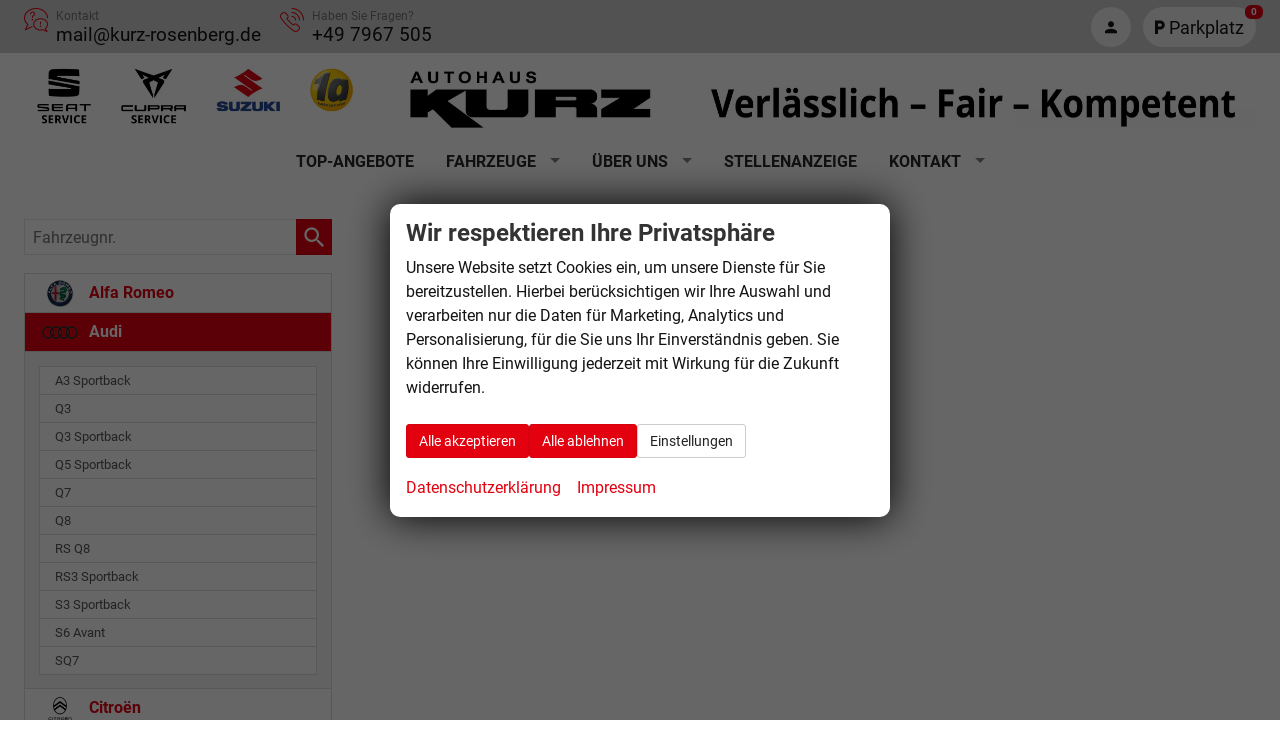

--- FILE ---
content_type: text/html; charset=UTF-8
request_url: https://www.kurz-rosenberg.de/audi-a4-avant-a__409a__848_alle.php
body_size: 49307
content:
<!doctype html>
<html id="autrado-template" class="with-left-module with-bottom-module no-featured-slider no-js" lang="de" prefix="og: http://ogp.me/ns#">
<head>
    	<base href="https://www.kurz-rosenberg.de/"/>
    	<meta charset="utf-8">
	<title>Audi A4 Avant Autohaus Kurz</title>
    <meta http-equiv="X-UA-Compatible" content="IE=edge">
    <meta name="viewport" content="width=device-width, initial-scale=1"/>
    <meta name="robots" content="INDEX FOLLOW"/>
<meta name="title" content="Audi A4 Avant Autohaus Kurz"/>
<meta name="referrer" content="strict-origin-when-cross-origin"/>
<link rel="canonical" href="https://www.kurz-rosenberg.de/audi-a4-avant-a__409_alle.php"><meta property="og:title" content="Audi A4 Avant Autohaus Kurz"/>
<meta property="og:type" content="product.group"/>
<meta property="og:locale" content="de_DE"/>
<meta property="og:url" content="https://www.kurz-rosenberg.de/audi-a4-avant-a__409a__848_alle.php"/>
<meta property="og:site_name" content="Autohaus Kurz GmbH"/>
<meta property="og:description" content=""/>
<script>window.YETT_WHITELIST=[/www\.kurz\-rosenberg\.de/];</script>
	<link rel="stylesheet" href="templates/modern/_assets/fonts/roboto-cdn.css?ft1658910052"/>
	<style>div.ui-tooltip{padding:8px;padding-right:12px;position:absolute;z-index:9999;max-width:1024px;-webkit-box-shadow:0 0 5px #aaa;box-shadow:0 0 5px #aaa;border:1px solid #000!important;background:#fff;font-size:11px;line-height:14px;border-radius:4px}div.ui-tooltip-innercontainer{max-width:400px}div.ui-helper-hidden-accessible{display:none}.ui-widget{font-size:.8em!important}.dialog-windowclass{font-size:12px!important;font-family:arial!important}.dialog-windowclass.ui-dialog{padding:2px;z-index:20}.dialog-windowclass h1{margin:0;font-size:1.4em;line-height:36px}.dialog-windowclass .feld{width:92%!important;margin:0}.dialog-windowclass .buttonzeile{width:98%!important;margin:5px 0;padding:0 0}.dialog-windowclass p.beschreibung{width:87%!important}.ui-widget-header{background-image:none!important}.ui-logobaseinfo tr td{font-size:1em}</style>
	<link rel="stylesheet" href="css/A.jquery-ui.css,qft1658910084.pagespeed.cf.vfqjgmKn5K.css"/>
	<link rel="stylesheet" href="javascript/fancybox/source/A.jquery.fancybox.css,qft1658910068.pagespeed.cf.4oP5n9dW1R.css"/>
	<style>.questiondialog>.ui-dialog-titlebar{display:none}div#dialog_button a{color:#fff;background-color:var(--color-primary-base,#111);padding:6px 12px;font-size:14px;font-weight:400;text-align:center;line-height:1.42857143;display:inline-block;text-decoration:none}div#dialog_button a:hover{background-color:var(--color-primary-light,#222)}div#dialog_button a.inaktiv{cursor:no-drop;pointer-events:none}.ui-widget.ui-widget-content{border:0;box-shadow:0 19px 38px rgba(0,0,0,.30) , 0 15px 12px rgba(0,0,0,.22)}.ui-dialog .ui-dialog-content.cc_dialog{padding:1rem}.cc_dialog p{line-height:1.1;margin:.75rem 0;padding:0;font-size:1rem}.cc_dialog h3{margin:10px 0 20px 0;color:#000;background:transparent;font-size:17px;font-weight:bold}.cc_dialog h4{margin:.5rem 0 1rem;background:transparent;font-weight:bold;font-size:1.125rem;color:#666}.ui-dialog .ui-dialog-content.cc_dialog{padding-bottom:4rem;font-size:.975rem}div#dialog_button{bottom:1rem;right:1rem}.opt.tablerow{display:grid;gap:.5rem;grid-template-columns:1.5rem 1fr max-content}label.optlabel.clickable{font-weight:400;cursor:pointer}.group1{background:#d8d8d8}.group1+.group1{margin-top:.25rem}.group0>.opt.tablerow{display:grid;gap:.5rem;grid-template-columns:1.5rem 1fr max-content;font-weight:700}.options{padding:.75rem;border:1px solid #ddd;border-radius:.25rem}.options{background:transparent;margin:0;padding:0;border:0;border-radius:0}.group1{background:#fff;padding:.5rem;color:#222;border:1px solid #bebebe;border-radius:.25rem}.group0>.opt.tablerow{margin-bottom:.25rem;padding:0}</style>
	<link rel="stylesheet" href="css/A.glyphicons.css,qft1658910084.pagespeed.cf.mWvHHtj3sS.css"/>
	<link rel="stylesheet" href="css/A.glyphicons-filetypes.css,qft1658910084.pagespeed.cf.bhiL0FiXov.css"/>
	<link rel="stylesheet" href="css/A.glyphformat.css,qft1758547530.pagespeed.cf.fHExFfDGTc.css"/>
	<link rel="stylesheet" href="css/A.search.css,qft1682321997.pagespeed.cf.dcu_rSXeNE.css"/>
	<link rel="stylesheet" href="javascript/jquery/multiple-select-2.1.1/A.multiple-select.min.css,qft1744018275.pagespeed.cf.f6KiBq8Ooa.css"/>
	<style>.fancybox-type-iframe .fancybox-nav{width:60px}.fancybox-type-iframe .fancybox-nav span{visibility:visible;opacity:.5}.fancybox-type-iframe .fancybox-nav:hover span{opacity:1}.fancybox-type-iframe .fancybox-next{right:-60px}.fancybox-type-iframe .fancybox-prev{left:-60px}</style>
	<link rel="stylesheet" href="css/A.rating.css,qft1682321997.pagespeed.cf.80g2j-c4OA.css"/>
	<style>.fancybox-dialog-title{padding:5px 10px;background-color:#dcdcdc;font-weight:bold}.fancybox-dialog-message{padding:10px;min-height:100px}.fancybox-dialog-buttons{background-color:#dcdcdc;padding:10px 0;text-align:center}.fancybox-dialog-button{display:inline-block;margin:0 10px;padding:5px 10px;background:#999;color:#fff;font-weight:bold;cursor:pointer;transition:background-color .3s}.fancybox-dialog-button:hover{background:#666}.fancybox-dialog-button:active{transform:translate(1px,1px)}</style>
	<link rel="stylesheet" href="templates/modern/_assets/css/frontend-standards.css?ft1763024920"/>
	<link rel="stylesheet" href="templates/modern/css/owl.carousel.css?ft1658910059"/>
	<link rel="stylesheet" href="templates/modern/_assets/fonts/md-iconic-font/css/material-design-iconic-font.min.css?ft"/>
	<link rel="stylesheet" href="templates/modern/_assets/css/plugins/sm-core-css.css?ft"/>
	<link rel="stylesheet" href="templates/modern/_assets/css/plugins/jquery.toast.min.css?ft"/>
	<link rel="stylesheet" href="templates/modern/_assets/css/main.css??ft"/>
	<link rel="stylesheet" href="var/A.style.css,qft1673360103.pagespeed.cf.Ff7c325RY7.css"/>
	<link rel="stylesheet" href="templates/modern/_assets/css/components/header-v1.css?ft1658910044"/>
	<link rel="stylesheet" href="templates/modern/_assets/css/components/vehicle-list.css?ft1762183369"/>
<script src="javascript/jquery.js,qft1658910068.pagespeed.jm.29OAZzvhfX.js"></script>
<script src="javascript/yett.min.js,qft1747062455.pagespeed.jm.wDCoCs5eYZ.js"></script>
<script>var domReadyQueue=[];</script>

<script>dispatch_ajax=function(data){var p={"url":"\/audi-a4-avant-a__409a__848_alle.php?ajax=cms&action=dispatch_ajax","type":"POST","cache":false,"dataType":"","async":true};p.data=data;jQuery.ajax(p);};park_vehicle_ajax=function(data){var p={"url":"\/audi-a4-avant-a__409a__848_alle.php?ajax=cms&action=park_vehicle","type":"POST","cache":false,"dataType":"","async":true};p.data=data;jQuery.ajax(p);};ajaxcb_create_saleskit=function(data){var p={"url":"404?ajax=cms&action=s","type":"POST","cache":false,"dataType":"","async":true};p.data=data;jQuery.ajax(p);};ajaxcb_create_energylabel=function(data){var p={"url":"\/audi-a4-avant-a__409a__848_alle.php?ajax=cms&action=e","type":"POST","cache":false,"dataType":"","async":true};p.data=data;jQuery.ajax(p);};</script>



<link rel="preload" href="templates/modern/_assets/fonts/roboto/Roboto-Regular.woff2" as="font" type="font/woff2" crossorigin>
<link rel="preload" href="templates/modern/_assets/fonts/roboto/Roboto-Regular.woff2" as="font" type="font/woff2" crossorigin>
<link rel="preload" href="templates/modern/_assets/fonts/md-iconic-font/fonts/Material-Design-Iconic-Font.woff2?v=2.2.0" as="font" type="font/woff2" crossorigin>

<link rel="preconnect" href="//img.autrado.de">


<style>.c-page-aside--sidebar .m_Frontend_Menu .nav a{font-weight:700;padding:8px 15px}.fahrzeugnavigation .nav .has-subnav.active .subnav li a.akt{background:#e3000f;color:#fff}.module.pos_topbar.logo{max-width:100%;padding:.5rem 0}.c-page-header{background:#cdcdcd}.c-page-top__inner{flex-direction:column;align-items:center;justify-content:center}.module.pos_topbar.m_Frontend_Menu{margin:auto}.module.pos_topbar.logo{}@media all and (max-width:700px){.c-page-top__inner{padding:0}}.slicknav_menu{background:transparent}a.slicknav_btn{right:calc(50% - 22px);transition:top;margin:auto;bottom:0;top:0}}

.slicknav_nav .slicknav_arrow {float:right}.slicknav_nav .nav__link.c-button{background:var(--color-primary-base);border:0;margin-top:.5rem;color:#fff;font-weight:700}.slicknav_nav .slicknav_row:hover{background:#bdbdbd}.slicknav_menu .slicknav_icon-bar{box-shadow:none}.slicknav_btn{background:var(--color-primary-base);text-shadow:none;border-radius:99rem;width:44px;height:44px;display:-ms-flexbox;display:flex;-ms-flex-align:center;align-items:center;-ms-grid-column-align:center;justify-items:center;padding:0}.slicknav_menu .slicknav_icon{margin:auto}.slicknav_icon-bar,.slicknav_icon-bar:after{transition:.4s ease-in-out}.slicknav_btn.slicknav_open .slicknav_icon-bar:nth-child(1) {opacity:0}.slicknav_btn.slicknav_open .slicknav_icon-bar:nth-child(3) {opacity:0}.slicknav_btn.slicknav_open .slicknav_icon-bar:nth-child(2) {-ms-transform:rotate(45deg);transform:rotate(45deg)}.slicknav_btn .slicknav_icon-bar:nth-child(2):after {content:"";height:.125em;background-color:#fff;-ms-transform:rotate(0deg);transform:rotate(0deg);width:100%;position:absolute;opacity:0}.slicknav_btn.slicknav_open .slicknav_icon-bar:nth-child(2):after {-ms-transform:rotate(-90deg);transform:rotate(-90deg);position:absolute;opacity:1}.slicknav_nav{font-weight:700;text-transform:uppercase;border-top:1px solid #c1c1c1;background:#fff}.slicknav_nav .nav__item{border-bottom:1px solid #d8d8d8;background:#fff;margin:0}.slicknav_nav a{color:#000;display:block;padding:0 15px;line-height:44px}.slicknav_nav .slicknav_row{padding:0 15px;margin:0;position:relative}.slicknav_nav .slicknav_row:hover,.slicknav_nav .slicknav_row:focus{color:#000;background:transparent;border-radius:0}.slicknav_nav .slicknav_arrow{position:absolute;top:0;right:0;width:50px;line-height:45px;text-align:center;border-left:1px solid #c1c1c1}.slicknav_nav .nav__subnav{background:var(--color-primary-base);margin:0;padding:0}.slicknav_nav .nav__subnav>li{border-top:1px solid var(--color-primary-base);border-bottom:0;background:var(--color-primary-base)}.slicknav_nav .nav__subnav>li:first-child{border:0}.slicknav_nav .nav__subnav>li:last-child{border-bottom:0}.slicknav_nav .nav__subnav>li a{color:#fff;padding-left:40px;line-height:45px;white-space:nowrap}.slicknav_nav .nav__link--home{overflow:visible;white-space:normal;text-indent:0;width:auto}.slicknav_menu{padding:0;z-index:20;background:none}@media screen and (max-width:739px){body .pos_topbar.m_Frontend_Menu{display:none}body .slicknav_menu{display:block}}</style>

<meta property="og:phone_number" content="+49 7967 505"/>
<meta property="og:street-address" content="Haller Str. 48"/>
<meta property="og:locality" content="Rosenberg"/>
<meta property="og:postal-code" content="73494"/>


<link rel="icon" type="image/ico" href="idbilder/favicon.ico?ft1510229909">
<script type="application/ld+json">
{ "@context" : "http://schema.org",
  "@type" : "Organization",
  "url" : "https://www.kurz-rosenberg.de/",
  "name" : "Autohaus Kurz GmbH",
  "location": {
            "@type": "Place",
            "address": {
              "@type": "PostalAddress",
              "addressLocality": "Rosenberg",
              "postalCode": "73494",
              "streetAddress": "Haller Str. 48"
            }
   },
  "contactPoint" : [
    { "@type" : "ContactPoint",
      "telephone" : "+49 7967 505",
      "contactType" : "customer service"
    } ] }
</script>

</head>
<body id="liste" class="site-1743 as-20 not-logged-in  page_fahrzeuge pagetype_Frontend_Legacy tpl_modern ctrl_legacy" itemscope="" itemtype="http://schema.org/WebPage">

<script>var _paq=window._paq=window._paq||[];_paq.push(['disableCookies']);_paq.push(['trackPageView']);_paq.push(['enableLinkTracking']);(function(){var u="//matomo.autrado.de/";_paq.push(['setTrackerUrl',u+'matomo.php']);_paq.push(['setSiteId','595']);var d=document,g=d.createElement('script'),s=d.getElementsByTagName('script')[0];g.async=true;g.src=u+'matomo.js';s.parentNode.insertBefore(g,s);})();jQuery(document).ready(function(){if(typeof yett!=="undefined")yett.unblock("matomo.autrado.de");});</script><a href="audi-a4-avant-a__409a__848_alle.php#main" class="u-skip-link">Zum Hauptinhalt springen</a>    <div class="c-page o-wrapper">

				<div class="c-hero">
										<div class="c-page-header">
						<div class="c-page-header__inner o-wrapper u-cf">
							<div class="module pos_top m_Frontend_HtmlSource u-desktop-only"><link media="all" rel="stylesheet" href="templates/modern/_assets/css/components/header-sidebar-3.css">
<link media="all" rel="stylesheet" href="templates/modern/_assets/css/components/header-contact.css">

<div class="c-header-sidebar-v3-wrap ">
  <div class="c-header-sidebar-v3">

    <div>
      <a class="c-header-contact c-header-contact--small u-link-clean" href="mailto:mail@kurz-rosenberg.de">
        <svg viewBox="0 0 24 24">
          <path d="M8.5 12.5a.75.75 0 0 1-.75-.75c-.001-.198.076-.387.217-.53a.75.75 0 0 1 1.283.529.75.75 0 0 1-.75.75z"/>
          <circle cx="16.5" cy="18.25" r=".75"/>
          <path d="M16.5 16.5a.5.5 0 0 1-.5-.5v-2a.5.5 0 1 1 1 0v2a.5.5 0 0 1-.5.5zM1.363 22.25c-.134 0-.265-.055-.36-.15a.5.5 0 0 1-.089-.573l2.405-4.8A9.08 9.08 0 0 1 0 9.894C0 7.24 1.256 4.752 3.537 2.882 5.803 1.024 8.8 0 12 0c6.617 0 12 4.433 12 9.883a.5.5 0 1 1-1 0C23 4.985 18.066 1 12 1S1 4.985 1 9.883c.057 2.498 1.24 4.797 3.25 6.3a.5.5 0 0 1 .147.625L2.452 20.7l5.308-2.47a.5.5 0 0 1 .665.242c.056.12.062.257.016.382a.5.5 0 0 1-.259.282l-6.6 3.076a.49.49 0 0 1-.21.047zM22.983 24a.5.5 0 0 1-.212-.047l-3.794-1.766c-.768.215-1.562.323-2.36.323-4.098 0-7.417-2.75-7.417-6.13s3.32-6.13 7.4-6.13S24 13 24 16.38a5.66 5.66 0 0 1-1.943 4.155l1.373 2.74a.5.5 0 0 1-.447.724zm-3.965-2.846a.5.5 0 0 1 .212.047l2.663 1.24-.9-1.817a.5.5 0 0 1 .148-.625 4.64 4.64 0 0 0 1.87-3.63c0-2.82-2.87-5.12-6.4-5.12s-6.4 2.3-6.4 5.13 2.87 5.13 6.4 5.13a8.23 8.23 0 0 0 2.273-.334.53.53 0 0 1 .145-.02zM8.5 10a.5.5 0 0 1-.5-.5v-.75a1.38 1.38 0 0 1 .962-1.326c.622-.2 1.04-.776 1.04-1.43C10 5.17 9.326 4.497 8.5 4.497a1.49 1.49 0 0 0-1.062.441C7.155 5.222 7 5.6 7 6a.5.5 0 1 1-1 .002 2.48 2.48 0 0 1 .73-1.769c.47-.473 1.1-.734 1.767-.735A2.49 2.49 0 0 1 11 5.994c.002 1.1-.694 2.047-1.73 2.383-.162.052-.27.2-.27.37V9.5a.5.5 0 0 1-.5.5z"/>
        </svg>
        <div>
          <div class="u-caption">Kontakt</div>
          <div class="u-h4">mail@kurz-rosenberg.de</div>
        </div>
      </a>
      <a class="c-header-contact c-header-contact--small u-link-clean" href="tel:+497967505">
        <svg viewBox="0 0 24 24">
          <path d="M15.655 24c-.7 0-1.355-.2-1.926-.577A46.78 46.78 0 0 1 .588 10.272c-.913-1.38-.727-3.23.44-4.403l1.165-1.165c.47-.47 1.1-.73 1.768-.73a2.48 2.48 0 0 1 1.767.731l2.122 2.12a2.48 2.48 0 0 1 .731 1.768 2.49 2.49 0 0 1-.73 1.768l-.387.382a47.14 47.14 0 0 0 5.791 5.791l.385-.385c.47-.47 1.1-.73 1.768-.73a2.49 2.49 0 0 1 1.768.73l2.122 2.12c.974.975.974 2.56 0 3.535l-1.165 1.164a3.48 3.48 0 0 1-2.477 1.02zM3.96 4.973a1.49 1.49 0 0 0-1.06.438L1.737 6.576a2.51 2.51 0 0 0-.315 3.143 45.78 45.78 0 0 0 12.86 12.86 2.48 2.48 0 0 0 1.374.411 2.49 2.49 0 0 0 1.77-.728l1.164-1.164a1.5 1.5 0 0 0 0-2.12l-2.122-2.12a1.49 1.49 0 0 0-1.061-.438 1.49 1.49 0 0 0-1.061.438l-.707.707a.5.5 0 0 1-.672.032c-2.392-1.968-4.602-4.178-6.568-6.57a.5.5 0 0 1 .035-.673l.7-.7a1.5 1.5 0 0 0-.001-2.12l-2.12-2.12a1.49 1.49 0 0 0-1.061-.439zm19.545 7.522a.5.5 0 0 1-.5-.5c0-6.065-4.935-11-11-11a.5.5 0 1 1 0-1c6.617 0 12 5.383 12 12a.5.5 0 0 1-.5.5zm-4 0a.5.5 0 0 1-.5-.5 7.01 7.01 0 0 0-7-7 .5.5 0 1 1 0-1 8.01 8.01 0 0 1 8 8 .5.5 0 0 1-.5.5zm-4 0a.5.5 0 0 1-.5-.5c0-1.654-1.346-3-3-3a.5.5 0 1 1 0-1c2.205 0 4 1.794 4 4a.5.5 0 0 1-.5.5z"/>
        </svg>
        <div>
          <div class="u-caption">Haben Sie Fragen?</div>
          <div class="u-h4">+49 7967 505</div>
        </div>
      </a>
      
    </div>
  </div>


  <div class="c-header-sidebar-v3__icons">
    <a href="anmelden.php" title="Anmelden"><i class="zmdi zmdi-account"></i></a>
    <a href="mycars"><i class="zmdi zmdi-parking"></i> <span>Parkplatz</span> <sup class="js-parked-counter js-parked-count">0</sup></a>
  </div>
</div></div>
						</div>
					</div>
					
										<header class="c-page-top">
						<div class="c-page-top__inner o-wrapper u-cf">
						<div class="module pos_topbar logo">			<a class="h-card" href="/" title="" rel="home">
				<img class="u-photo" src="idbilder/xlogo.jpg,qft1701441702.pagespeed.ic.Y2Hz7DOoZI.webp" alt="Autohaus Kurz - 1a Werkstatt - 24h Tankstelle - Seat Suzuki Partner" width="4724" height="256"/>
			</a>
		</div><div class="module pos_topbar m_Frontend_Menu js-slicknav-ignore" aria-label="Hauptnavigation" role="navigation">
<ul class="nav" id="menu-1008">
	<li class="nav__item">
		<a href="top-angebote.php" class="nav__link">Top-Angebote</a>
	</li>
	<li class="nav__item has-subnav">
		<a href="#" class="nav__link">Fahrzeuge</a>
		<ul class="nav__subnav subnav inner">
			<li class="nav__item">
				<a href="fahrzeugsuche.php" class="nav__link">Fahrzeugsuche</a>
			</li>
			<li class="nav__item">
				<a href="geparkte_fahrzeuge.php" class="nav__link">Merkliste (<span class='js-parked-count'>0</span>)</a>
			</li>
			<li class="nav__item">
				<a href="service-werkstatt.php" class="nav__link">Service & Werkstatt</a>
			</li>
			<li class="nav__item">
				<a href="fahrzeuganfrage.php" class="nav__link">Fahrzeuganfrage</a>
			</li>
			<li class="nav__item">
				<a href="inzahlungnahme.php" class="nav__link">Inzahlungnahme</a>
			</li>
			<li class="nav__item">
				<a href="24h-tankstelle.php" class="nav__link">24h Tankstelle</a>
			</li>
			<li class="nav__item">
				<a href="https://appointment.volkswagen.com/#/entry?requestOrigin=de&dealershipCountry=DEU&dealershipBrand=S&dealershipPartnerNumber=87571&dealershipName=Autohaus%20Kurz%20GmbH&dealershipAddress=Haller%20Straße%2048&dealershipPostCode=73494&dealershipCity=Rosenberg&dealershipPhoneNumber=07969-507&dealershipWebsite=https%3A%2F%2Fwww.kurz-rosenberg.de&dealershipEmail=mail%40kurz-rosenberg.de" target="_blank" class="nav__link">Online-Terminbuchung</a>
			</li>
		</ul>
	</li>
	<li class="nav__item has-subnav">
		<a href="#" class="nav__link">Über uns</a>
		<ul class="nav__subnav subnav inner">
			<li class="nav__item">
				<a href="team.php" class="nav__link">Ihre Ansprechpartner</a>
			</li>
			<li class="nav__item">
				<a href="unternehmen.php" class="nav__link">Unternehmen</a>
			</li>
			<li class="nav__item">
				<a href="ihre-vorteile.php" title="15 Gründe für Autohaus Kurz" class="nav__link">Ihre Vorteile</a>
			</li>
		</ul>
	</li>
	<li class="nav__item">
		<a href="stellenanzeige.php" title="stellenanzeige" class="nav__link">Stellenanzeige</a>
	</li>
	<li class="nav__item has-subnav">
		<a href="#" class="nav__link">Kontakt</a>
		<ul class="nav__subnav subnav inner">
			<li class="nav__item">
				<a href="kontakt.php" class="nav__link">Kontaktformular</a>
			</li>
			<li class="nav__item">
				<a href="ihre-anfahrt.php" class="nav__link">Öffnungszeiten & Anfahrt</a>
			</li>
		</ul>
	</li>
</ul>
</div>
						</div>
					</header>
									</div>


                  
         <div class="c-page-content-wrap">
                  
				<div class="o-wrapper o-wrapper--page">
                    <div class="c-page-wrapper u-cf">

                        <main class="c-page-main u-cf" id="main">

                            <section class="s-cms-content u-cf">

                                
                                <div class="dynamic-content">
                                                                                                
                                <div data-subject="begin-dynamic"></div><div class="c-pager__ajax-target js-pager-ajax-target" aria-busy="false"><ul class="subnav sec"><li><span class="nobr"><a href="audi-a4-avant-a__409_info.php" class="akt">info</a></span></li><li><span class="nobr"><a href="mailto:mail@kurz-rosenberg.de?subject=Anfrage%20zu%20A4%20Avant%20an%20Autohaus%20Kurz%20GmbH" class="">E-Mail-Anfrage an Autohaus Kurz GmbH</a></span></li></ul><div class="csubnav"></div><p><span class="js-fancybox-stepconfigurator c-configurator-step c-configurator-step--container c-configurator-step--logos"><a class="cleft c-button c-button--configurator" href="step.php?jstate=%7B%22hersteller%22%3A%5B%2254%22%5D%2C%22aufbauten%22%3A%5B%22409%22%5D%2C%22page%22%3A%22modelyears%22%7D" rel="nofollow">ConfiguratorStep starten</a></span></p>        <div id="aufbauregister">
            <form enctype="multipart/form-data" method="POST" name="Aufbauregister">
                            </form>
        </div>
        <p class="red aright cboth">Gute Fahrt wünscht Autohaus Kurz GmbH.</p>
        </div><div data-subject="end-dynamic"></div>
                                
                                </div>
                                

                                </section>

                        </main>

										<aside class="c-page-aside c-page-aside--left c-page-aside--sidebar has-6-module s-prose js-aside-left" id="aside-left">
                        <div class="c-page-aside__inner">
                            <div class="module pos_left fahrzeugnummer_suche">		<form class="c-search-vehicle-id" action="details.php" method="post" name="form_suche_fahrzeugnr">
            <label class="u-hidden-visually" for="form_suche_fahrzeugnr">Fahrzeugnr.</label>
			<input class="_input" type="text" name="fahrzeug" id="form_suche_fahrzeugnr" size="12" value="" required aria-required="true" placeholder="Fahrzeugnr."/>
            <input type="hidden" name="include_external" value="1">
            <input type="hidden" name="fahrzeugnr_filter" value="1">
            <input type="hidden" name="vehiclenumber_search" value="1">
			<input class="_button submit" type="submit" value="" aria-label="suchen"/>
		</form>
	</div><div class="module pos_left fahrzeugnavigation">        <ul class="nav  nav--makes ">
                            <li id="nav__1" class='has-subnav'>
                    <a href="alfa-romeo-junior-a__1965_alle.php">
												<img src="templates/modern/_assets/img/makes-logos/small/xalfa-romeo-logo.png.pagespeed.ic.HBXpE8R0IV.webp" alt=""/>
												Alfa Romeo						                    </a>
                                    </li>
                                <li id="nav__2" class='has-subnav active'>
                    <a class='akt' href="audi-a3-sportback-a__1887_alle.php">
												<img src="templates/modern/_assets/img/makes-logos/small/xaudi-logo.png.pagespeed.ic.kL8VfKl4RO.webp" alt=""/>
												Audi						                    </a>
                                            <ul class="subnav">
                                                            <li id="nav__2_1" class='baureihe_extern'>
                                    <a href="audi-a3-sportback-a__1887_alle.php" class='baureihe_extern'>
										A3 Sportback										                                    </a>
									                                </li>
                                                                <li id="nav__2_2" class='baureihe_extern'>
                                    <a href="audi-q3-a__435a__1852_alle.php" class='baureihe_extern'>
										Q3										                                    </a>
									                                </li>
                                                                <li id="nav__2_3" class='baureihe_extern'>
                                    <a href="audi-q3-sportback-a__1931_alle.php" class='baureihe_extern'>
										Q3 Sportback										                                    </a>
									                                </li>
                                                                <li id="nav__2_4" class='baureihe_extern'>
                                    <a href="audi-q5-sportback-a__1695_alle.php" class='baureihe_extern'>
										Q5 Sportback										                                    </a>
									                                </li>
                                                                <li id="nav__2_5" class='baureihe_extern'>
                                    <a href="audi-q7-a__1806_alle.php" class='baureihe_extern'>
										Q7										                                    </a>
									                                </li>
                                                                <li id="nav__2_6" class='baureihe_extern'>
                                    <a href="audi-q8-a__1796_alle.php" class='baureihe_extern'>
										Q8										                                    </a>
									                                </li>
                                                                <li id="nav__2_7" class='baureihe_extern'>
                                    <a href="audi-rs-q8-a__2012_alle.php" class='baureihe_extern'>
										RS Q8										                                    </a>
									                                </li>
                                                                <li id="nav__2_8" class='baureihe_extern'>
                                    <a href="audi-rs3-sportback-a__2039_alle.php" class='baureihe_extern'>
										RS3 Sportback										                                    </a>
									                                </li>
                                                                <li id="nav__2_9" class='baureihe_extern'>
                                    <a href="audi-s3-sportback-a__2038_alle.php" class='baureihe_extern'>
										S3 Sportback										                                    </a>
									                                </li>
                                                                <li id="nav__2_10" class='baureihe_extern'>
                                    <a href="audi-s6-avant-a__2017_alle.php" class='baureihe_extern'>
										S6 Avant										                                    </a>
									                                </li>
                                                                <li id="nav__2_11" class='baureihe_extern'>
                                    <a href="audi-sq7-a__1805_alle.php" class='baureihe_extern'>
										SQ7										                                    </a>
									                                </li>
                                                        </ul>
                                        </li>
                                <li id="nav__3" class='has-subnav'>
                    <a href="citro-n-berlingo-a__2028_alle.php">
												<img src="[data-uri]" alt=""/>
												Citroën						                    </a>
                                    </li>
                                <li id="nav__4" class='has-subnav'>
                    <a href="cupra-ateca-a__1478a__1632_alle.php">
												<img src="[data-uri]" alt=""/>
												Cupra						                    </a>
                                    </li>
                                <li id="nav__5" class='has-subnav'>
                    <a href="dacia-bigster-a__1927_alle.php">
												<img src="[data-uri]" alt=""/>
												Dacia						                    </a>
                                    </li>
                                <li id="nav__6" class='has-subnav'>
                    <a href="etrusco-cv-model-a__1727_alle.php">
												<img src="templates/modern/_assets/img/makes-logos/small/xetrusco-logo.png.pagespeed.ic.ci6wO4ni59.webp" alt=""/>
												Etrusco						                    </a>
                                    </li>
                                <li id="nav__7" class='has-subnav'>
                    <a href="fiat-500-a__2044_alle.php">
												<img src="[data-uri]" alt=""/>
												Fiat						                    </a>
                                    </li>
                                <li id="nav__8" class='has-subnav'>
                    <a href="ford-explorer-a__1894_alle.php">
												<img src="templates/modern/_assets/img/makes-logos/small/xford-logo.png.pagespeed.ic.slNUaVhYba.webp" alt=""/>
												Ford						                    </a>
                                    </li>
                                <li id="nav__9" class='has-subnav'>
                    <a href="futura-a__1572_alle.php">
												<img src="[data-uri]" alt=""/>
												Futura						                    </a>
                                    </li>
                                <li id="nav__10" class='has-subnav'>
                    <a href="honda-accord-tourer-a__2029_alle.php">
												<img src="templates/modern/_assets/img/makes-logos/small/xhonda-logo.png.pagespeed.ic.SKSbHvC5ZI.webp" alt=""/>
												Honda						                    </a>
                                    </li>
                                <li id="nav__11" class='has-subnav'>
                    <a href="hyundai-bayon-a__2045_alle.php">
												<img src="templates/modern/_assets/img/makes-logos/small/xhyundai-logo.png.pagespeed.ic.nGho2zlxAA.webp" alt=""/>
												Hyundai						                    </a>
                                    </li>
                                <li id="nav__12" class='has-subnav'>
                    <a href="jeep-avenger-a__1702_alle.php">
												<img src="[data-uri]" alt=""/>
												Jeep						                    </a>
                                    </li>
                                <li id="nav__13" class='has-subnav'>
                    <a href="kia-ceed-a__1584_alle.php">
												<img src="[data-uri]" alt=""/>
												Kia						                    </a>
                                    </li>
                                <li id="nav__14" class='has-subnav'>
                    <a href="mg-mg3-a__1923_alle.php">
												<img src="[data-uri]" alt=""/>
												MG						                    </a>
                                    </li>
                                <li id="nav__15" class='has-subnav'>
                    <a href="mitsubishi-colt-a__2004_alle.php">
												<img src="[data-uri]" alt=""/>
												Mitsubishi						                    </a>
                                    </li>
                                <li id="nav__16" class='has-subnav'>
                    <a href="nissan-qashqai-a__472a__1958_alle.php">
												<img src="[data-uri]" alt=""/>
												Nissan						                    </a>
                                    </li>
                                <li id="nav__17" class='has-subnav'>
                    <a href="opel-corsa-a__513a__2016_alle.php">
												<img src="[data-uri]" alt=""/>
												Opel						                    </a>
                                    </li>
                                <li id="nav__18" class='has-subnav'>
                    <a href="peugeot-2008-a__2011_alle.php">
												<img src="[data-uri]" alt=""/>
												Peugeot						                    </a>
                                    </li>
                                <li id="nav__19" class='has-subnav'>
                    <a href="porsche-992-a__2037_alle.php">
												<img src="templates/modern/_assets/img/makes-logos/small/xporsche-logo.png.pagespeed.ic.vRazNOF5aC.webp" alt=""/>
												Porsche						                    </a>
                                    </li>
                                <li id="nav__20" class='has-subnav'>
                    <a href="renault-trafic-a__1712_alle.php">
												<img src="[data-uri]" alt=""/>
												Renault						                    </a>
                                    </li>
                                <li id="nav__21" class='has-subnav'>
                    <a href="seat-arona-a__226a__243_alle.php">
												<img src="templates/modern/_assets/img/makes-logos/small/xseat-logo.png.pagespeed.ic.HUV61yFYPu.webp" alt=""/>
												Seat						                    </a>
                                    </li>
                                <li id="nav__22" class='has-subnav'>
                    <a href="skoda-elroq-a__1869_alle.php">
												<img src="templates/modern/_assets/img/makes-logos/small/xskoda-logo.png.pagespeed.ic.n80UP5Y6n5.webp" alt=""/>
												Skoda						                    </a>
                                    </li>
                                <li id="nav__23" class='has-subnav'>
                    <a href="suzuki-swift-a__487_alle.php">
												<img src="[data-uri]" alt=""/>
												Suzuki						                    </a>
                                    </li>
                                <li id="nav__24" class='has-subnav'>
                    <a href="swm-g01-a__1649_alle.php">
												<img src="templates/modern/_assets/img/makes-logos/small/xswm-logo.png.pagespeed.ic.gewI0Zv98C.webp" alt=""/>
												SWM						                    </a>
                                    </li>
                                <li id="nav__25" class='has-subnav'>
                    <a href="volkswagen-amarok-a__1842_alle.php">
												<img src="templates/modern/_assets/img/makes-logos/small/xvolkswagen-logo.png.pagespeed.ic.eo2Lc9XGzD.webp" alt=""/>
												Volkswagen						                    </a>
                                    </li>
                                <li id="nav__26" class='has-subnav'>
                    <a href="volvo-xc40-a__1918_alle.php">
												<img src="[data-uri]" alt=""/>
												Volvo						                    </a>
                                    </li>
                                <li id="nav__27" class='has-subnav'>
                    <a href="weitere-a__1415_alle.php">
												<img src="[data-uri]" alt=""/>
												Weitere						                    </a>
                                    </li>
                        </ul>
        </div><div class="module pos_left m_Frontend_Menu" aria-label="Linke Navigation" role="navigation">
<ul class="nav" id="menu-1428">
	<li class="nav__item">
		<a href="weitere-fahrzeugangebote.php" class="nav__link">Weitere Fahrzeugangebote</a>
	</li>
</ul>
</div><div class="module pos_left geparkte_fahrzeuge"><a class="parked-vehicles" href="mycars.php" id="link_geparkte">Geparkte Fahrzeuge&nbsp;(<span class="js-parked-count">0</span>)</a></div><div class="module pos_left m_Frontend_Login"><div id="login"><p><span><button type="button" role="link" id="widget-login-button" class="submit c-button" onclick="location.href='anmelden.php'">Anmelden</button></span></p>

</div></div><div class="module pos_left m_Frontend_Custom"><p><img alt="" src="https://img.autrado.de/1743/13011_1920.jpg"/></p></div>
                        </div>
                    </aside>
					

            				</div>
			</div>

            			<aside class="c-page-aside c-page-aside--bottom o-module o-module--sm">
                <div class="c-page-aside--bottom__inner o-wrapper u-cf">
                    <div class="o-layout o-layout--gutter o-layout--bottom">
				        <div class="module pos_bottom m_Frontend_HtmlSource"><link media="all" rel="stylesheet" href="templates/modern/_assets/css/components/footer-1.css">
<section class="c-footer-contact o-module o-module--lg">
<p>Kontaktaufnahme</p>
    <p class="u-h1">Können wir Ihnen behilflich sein? <br> <strong>Wir freuen</strong> uns auf Sie!</p>

    <div class="o-wrapper o-wrapper--md">
        <ul class="u-unstyled">
            <li>
                <svg xmlns="http://www.w3.org/2000/svg" viewBox="0 0 24 24">
                    <path d="M10.1 19.959a2 2 0 01-.891-3.485l5.851-4.953a.5.5 0 00.144-.2A10.25 10.25 0 0016 8 8 8 0 100 8c0 4.243 7.273 15.307 7.583 15.775a.5.5 0 00.834 0c.1-.155.969-1.473 2.08-3.317v-.01a.5.5 0 00-.397-.489zM8 10.5A2.5 2.5 0 1110.5 8 2.5 2.5 0 018 10.5z"/>
                    <path d="M23.822 17.618l-6.5-5.5a.5.5 0 00-.647 0l-6.5 5.5a.5.5 0 00.323.882h1a.5.5 0 01.5.5v4.5a.5.5 0 00.5.5H15a.5.5 0 00.5-.5v-2.25a1.5 1.5 0 013 0v2.25a.5.5 0 00.5.5h2.5a.5.5 0 00.5-.5V19a.5.5 0 01.5-.5h1a.5.5 0 00.322-.882z"/>
                </svg>
                <div>
                    <p class="u-h5">Adresse</p>
                    <p>
                      Haller Str. 48<br>
                      73494 Rosenberg
                    </p>
                </div>
            </li>
            <li>
                <svg xmlns="http://www.w3.org/2000/svg" viewBox="0 0 24 24">
                    <path d="M12 0a12 12 0 1012 12A12.014 12.014 0 0012 0zm0 22a10 10 0 1110-10 10.011 10.011 0 01-10 10z"/>
                    <path d="M17.134 15.81L12.5 11.561V6.5a1 1 0 00-2 0V12a1 1 0 00.324.738l4.959 4.545a1.01 1.01 0 001.413-.061 1 1 0 00-.062-1.412z"/>
                </svg>
                <div>
                    <p class="u-h5">Öffnungszeiten</p>                
                  
                  
                    <p>
                        Montag bis Freitag <br>
                        07:45 - 18:00 Uhr<br>
                      	Gerne auch nach Vereinbarung
                    </p>
                </div>
            </li>
            <li>
                <svg xmlns="http://www.w3.org/2000/svg" viewBox="0 0 24 24">
                    <path d="M17.167 16.162a2.5 2.5 0 00-3.535 0l-.385.385a46.837 46.837 0 01-5.789-5.79l.386-.384a2.506 2.506 0 000-3.536L5.721 4.715a2.5 2.5 0 00-3.535 0L1.022 5.88a3.509 3.509 0 00-.442 4.4 46.906 46.906 0 0013.142 13.144 3.542 3.542 0 004.4-.442l1.165-1.164a2.5 2.5 0 000-3.535zM11.5.007a1 1 0 000 2 10.512 10.512 0 0110.5 10.5 1 1 0 102 0A12.515 12.515 0 0011.5.007z"/>
                    <path d="M11.5 6.007a6.508 6.508 0 016.5 6.5 1 1 0 102 0 8.51 8.51 0 00-8.5-8.5 1 1 0 000 2z"/>
                    <path d="M11.5 10.007a2.5 2.5 0 012.5 2.5 1 1 0 002 0 4.505 4.505 0 00-4.5-4.5 1 1 0 000 2z"/>
                </svg>
                <div>
                    <p class="u-h5">Rufen Sie an</p>
                    <p class="u-h2">+49 7967 505</p>
                    <p>Wie können wir Ihnen helfen?</p>
                </div>
            </li>
        </ul>
    </div>

  
    <img class="js-lazyload" src="[data-uri]" data-src="https://img.autrado.de/1743/12635_1920.jpg" alt="Autohaus Kurz GmbH - Vertragspartner der Marken Seat, 1a Autoservice, Suzuki.">

    
</section></div><div class="module pos_bottom m_Frontend_HtmlSource"><style>.c-page-footer{color:#c1c1c1;padding-top:24px;padding-bottom:24px}.c-page-footer .module h4{color:#fff}.c-page-footer .module a{color:#c1c1c1;font-size:13px;display:block;padding:5px 0}.c-page-footer .module a:hover,.c-page-footer .module a:focus{color:#f51117;text-decoration:none}@media (max-width:46.24em){.c-page-footer{padding:0}.c-page-footer__inner{padding:0}.c-page-footer .module{margin:0!important}.c-page-footer .module:first-child h4{border:0}.c-page-footer .module h4{cursor:pointer;margin:0;padding:15px 24px;position:relative;border-top:solid 1px #8a8a8a}.c-page-footer .module h4:after{content:'';speak:none;font-style:normal;font-weight:normal;font-family:'Material-Design-Iconic-Font';vertical-align:middle;-webkit-font-smoothing:antialiased;-moz-osx-font-smoothing:grayscale;content:"\f2f9";position:absolute;top:10px;right:24px;width:16px;text-align:center;font-size:24px;vertical-align:middle;display:inline-block;margin-left:5px;color:#f51117;-webkit-transition:-webkit-transform .2s;transition:transform .2s}.c-page-footer .module ul{padding:0 24px 15px;display:none}.c-page-footer .module.show-ul h4:after{-webkit-transform:rotate(-180deg);-ms-transform:rotate(-180deg);transform:rotate(-180deg)}.c-page-footer .module.show-ul ul{display:block}}.module.pos_footer.m_Frontend_Menu{width:100%}.module.pos_footer.m_Frontend_Menu .nav{border-top:solid 1px #8a8a8a}@media (min-width:46.25em){.module.pos_footer.m_Frontend_Menu .nav{margin-top:2em}}.module.pos_footer.m_Frontend_Menu .nav__link{display:inline-block;vertical-align:top;padding:15px}.c-page-footer__address{margin-top:0}.c-page-footer__inner>.o-layout--footer{display:block}@media all and (min-width:740px){.c-page-footer__inner>.o-layout--footer{display:grid;grid-template-columns:repeat(2,1fr);gap:2rem}}@media all and (min-width:960px){.c-page-footer__inner>.o-layout--footer{display:grid;grid-template-columns:repeat(4,1fr);gap:2rem}}.c-page-footer__inner > .o-layout--footer > .module.pos_footer:nth-last-child(-n + 2) {grid-column: 1/-1}</style></div>
                    </div>
				</div>
			</aside>
            
			<footer class="c-page-footer c-page-footer--no-bottom-padding o-module o-module--sm">
				<div class="c-page-footer__inner o-wrapper u-cf">
                    <div class="o-layout o-layout--gutter o-layout--footer">
                                                <div class="module pos_footer m_Frontend_Custom"><h4><span>NEUWAGEN</span></h4>
<ul>
<li><a href="processsearch.php?marke=Seat&amp;fahrzeugart=l&amp;ausstattungspaket=&amp;Variante=&amp;tueren=&amp;preis_min=&amp;preis_max=&amp;kraftstoffart=&amp;getriebeart=&amp;leistung_min=&amp;leistung_max=&amp;ez_min=&amp;ez_max=&amp;kilometer_min=&amp;kilometer_max=&amp;klima=&amp;airbag=&amp;interieurfarbe=&amp;master=1&amp;profileID=5&amp;searchdata=%7B&quot;fields&quot;%3A%7B&quot;3&quot;%3A%5B&quot;Seat&quot;%5D%2C&quot;10002&quot;%3A%5B&quot;l&quot;%5D%7D%7D">Seat Neuwagen</a></li>
<li><a href="processsearch.php?marke=Volkswagen&amp;fahrzeugart=l&amp;ausstattungspaket=&amp;Variante=&amp;tueren=&amp;preis_min=&amp;preis_max=&amp;kraftstoffart=&amp;getriebeart=&amp;leistung_min=&amp;leistung_max=&amp;ez_min=&amp;ez_max=&amp;kilometer_min=&amp;kilometer_max=&amp;klima=&amp;airbag=&amp;interieurfarbe=&amp;master=1&amp;profileID=5&amp;searchdata=%7B&quot;fields&quot;%3A%7B&quot;3&quot;%3A%5B&quot;Volkswagen&quot;%5D%2C&quot;10002&quot;%3A%5B&quot;l&quot;%5D%7D%7D">VW Neuwagen</a></li>
<li><a href="processsearch.php?marke=Suzuki&amp;fahrzeugart=l&amp;ausstattungspaket=&amp;Variante=&amp;tueren=&amp;preis_min=&amp;preis_max=&amp;kraftstoffart=&amp;getriebeart=&amp;leistung_min=&amp;leistung_max=&amp;ez_min=&amp;ez_max=&amp;kilometer_min=&amp;kilometer_max=&amp;klima=&amp;airbag=&amp;interieurfarbe=&amp;master=1&amp;profileID=5&amp;searchdata=%7B&quot;fields&quot;%3A%7B&quot;3&quot;%3A%5B&quot;Suzuki&quot;%5D%2C&quot;10002&quot;%3A%5B&quot;l&quot;%5D%7D%7D">Suzuki Neuwagen</a></li>
<li><a href="processsearch.php?marke=Skoda&amp;fahrzeugart=l&amp;ausstattungspaket=&amp;Variante=&amp;tueren=&amp;preis_min=&amp;preis_max=&amp;kraftstoffart=&amp;getriebeart=&amp;leistung_min=&amp;leistung_max=&amp;ez_min=&amp;ez_max=&amp;kilometer_min=&amp;kilometer_max=&amp;klima=&amp;airbag=&amp;interieurfarbe=&amp;master=1&amp;profileID=5&amp;searchdata=%7B&quot;fields&quot;%3A%7B&quot;3&quot;%3A%5B&quot;Skoda&quot;%5D%2C&quot;10002&quot;%3A%5B&quot;l&quot;%5D%7D%7D">Skoda Neuwagen</a></li>
<li><a href="processsearch.php?marke=Renault&amp;fahrzeugart=l&amp;ausstattungspaket=&amp;Variante=&amp;tueren=&amp;preis_min=&amp;preis_max=&amp;kraftstoffart=&amp;getriebeart=&amp;leistung_min=&amp;leistung_max=&amp;ez_min=&amp;ez_max=&amp;kilometer_min=&amp;kilometer_max=&amp;klima=&amp;airbag=&amp;interieurfarbe=&amp;master=1&amp;profileID=5&amp;searchdata=%7B&quot;fields&quot;%3A%7B&quot;3&quot;%3A%5B&quot;Renault&quot;%5D%2C&quot;10002&quot;%3A%5B&quot;l&quot;%5D%7D%7D">Renault Neuwagen</a></li>
</ul></div><div class="module pos_footer m_Frontend_Custom"><h4><span>ANGEBOTE</span></h4>
<ul>
<li><a href="processsearch.php?marke=Lada&amp;modell=Urban&amp;ausstattungspaket=&amp;Variante=&amp;tueren=&amp;preis_min=&amp;preis_max=&amp;kraftstoffart=&amp;getriebeart=&amp;leistung_min=&amp;leistung_max=&amp;ez_min=&amp;ez_max=&amp;kilometer_min=&amp;kilometer_max=&amp;klima=&amp;airbag=&amp;interieurfarbe=&amp;master=1&amp;profileID=5&amp;searchdata=%7B&quot;fields&quot;%3A%7B&quot;3&quot;%3A%5B&quot;Lada&quot;%5D%2C&quot;4&quot;%3A%5B&quot;Urban&quot;%5D%7D%7D">Lada Urban</a></li>
<li><a href="processsearch.php?marke=Mitsubishi&amp;modell=Outlander&amp;ausstattungspaket=&amp;Variante=&amp;tueren=&amp;preis_min=&amp;preis_max=&amp;kraftstoffart=&amp;getriebeart=&amp;leistung_min=&amp;leistung_max=&amp;ez_min=&amp;ez_max=&amp;kilometer_min=&amp;kilometer_max=&amp;klima=&amp;airbag=&amp;interieurfarbe=&amp;master=1&amp;profileID=5&amp;searchdata=%7B&quot;fields&quot;%3A%7B&quot;3&quot;%3A%5B&quot;Mitsubishi&quot;%5D%2C&quot;4&quot;%3A%5B&quot;Outlander&quot;%5D%7D%7D">Mitsubishi Outlander</a></li>
<li><a href="processsearch.php?marke=Skoda&amp;modell=Fabia&amp;ausstattungspaket=&amp;Variante=&amp;tueren=&amp;preis_min=&amp;preis_max=&amp;kraftstoffart=&amp;getriebeart=&amp;leistung_min=&amp;leistung_max=&amp;ez_min=&amp;ez_max=&amp;kilometer_min=&amp;kilometer_max=&amp;klima=&amp;airbag=&amp;interieurfarbe=&amp;master=1&amp;profileID=5&amp;searchdata=%7B&quot;fields&quot;%3A%7B&quot;3&quot;%3A%5B&quot;Skoda&quot;%5D%2C&quot;4&quot;%3A%5B&quot;Fabia&quot;%5D%7D%7D">Skoda Fabia</a></li>
<li><a href="processsearch.php?marke=Skoda&amp;modell=Fabia+Combi&amp;ausstattungspaket=&amp;Variante=&amp;tueren=&amp;preis_min=&amp;preis_max=&amp;kraftstoffart=&amp;getriebeart=&amp;leistung_min=&amp;leistung_max=&amp;ez_min=&amp;ez_max=&amp;kilometer_min=&amp;kilometer_max=&amp;klima=&amp;airbag=&amp;interieurfarbe=&amp;master=1&amp;profileID=5&amp;searchdata=%7B&quot;fields&quot;%3A%7B&quot;3&quot;%3A%5B&quot;Skoda&quot;%5D%2C&quot;4&quot;%3A%5B&quot;Fabia+Combi&quot;%5D%7D%7D">Skoda Fabia Combi</a></li>
<li><a href="processsearch.php?marke=Skoda&amp;modell=Yeti&amp;ausstattungspaket=&amp;Variante=&amp;tueren=&amp;preis_min=&amp;preis_max=&amp;kraftstoffart=&amp;getriebeart=&amp;leistung_min=&amp;leistung_max=&amp;ez_min=&amp;ez_max=&amp;kilometer_min=&amp;kilometer_max=&amp;klima=&amp;airbag=&amp;interieurfarbe=&amp;master=1&amp;profileID=5&amp;searchdata=%7B&quot;fields&quot;%3A%7B&quot;3&quot;%3A%5B&quot;Skoda&quot;%5D%2C&quot;4&quot;%3A%5B&quot;Yeti&quot;%5D%7D%7D">Skoda Yeti</a></li>
</ul></div><div class="module pos_footer m_Frontend_Custom"><h4><span>GEBRAUCHTWAGEN</span></h4>
<ul>
<li><a href="processsearch.php?marke=Seat&amp;fahrzeugart=g&amp;ausstattungspaket=&amp;Variante=&amp;tueren=&amp;preis_min=&amp;preis_max=&amp;kraftstoffart=&amp;getriebeart=&amp;leistung_min=&amp;leistung_max=&amp;ez_min=&amp;ez_max=&amp;kilometer_min=&amp;kilometer_max=&amp;klima=&amp;airbag=&amp;interieurfarbe=&amp;master=1&amp;profileID=5&amp;searchdata=%7B&quot;fields&quot;%3A%7B&quot;3&quot;%3A%5B&quot;Seat&quot;%5D%2C&quot;10002&quot;%3A%5B&quot;g&quot;%5D%7D%7D">Seat Gebrauchtwagen</a></li>
<li><a href="processsearch.php?marke=Seat&amp;modell=Ibiza&amp;fahrzeugart=g&amp;ausstattungspaket=&amp;Variante=&amp;tueren=&amp;preis_min=&amp;preis_max=&amp;kraftstoffart=&amp;getriebeart=&amp;leistung_min=&amp;leistung_max=&amp;ez_min=&amp;ez_max=&amp;kilometer_min=&amp;kilometer_max=&amp;klima=&amp;airbag=&amp;interieurfarbe=&amp;master=1&amp;profileID=5&amp;searchdata=%7B&quot;fields&quot;%3A%7B&quot;3&quot;%3A%5B&quot;Seat&quot;%5D%2C&quot;4&quot;%3A%5B&quot;Ibiza&quot;%5D%2C&quot;10002&quot;%3A%5B&quot;g&quot;%5D%7D%7D">Seat Ibiza Gebrauchtwagen</a></li>
<li><a href="processsearch.php?marke=Seat&amp;modell=Leon&amp;fahrzeugart=g&amp;ausstattungspaket=&amp;Variante=&amp;tueren=&amp;preis_min=&amp;preis_max=&amp;kraftstoffart=&amp;getriebeart=&amp;leistung_min=&amp;leistung_max=&amp;ez_min=&amp;ez_max=&amp;kilometer_min=&amp;kilometer_max=&amp;klima=&amp;airbag=&amp;interieurfarbe=&amp;master=1&amp;profileID=5&amp;searchdata=%7B&quot;fields&quot;%3A%7B&quot;3&quot;%3A%5B&quot;Seat&quot;%5D%2C&quot;4&quot;%3A%5B&quot;Leon&quot;%5D%2C&quot;10002&quot;%3A%5B&quot;g&quot;%5D%7D%7D">Seat Leon Gebrauchtwagen</a></li>
<li><a href="processsearch.php?marke=Seat&amp;modell=Leon+ST&amp;fahrzeugart=g&amp;ausstattungspaket=&amp;Variante=&amp;tueren=&amp;preis_min=&amp;preis_max=&amp;kraftstoffart=&amp;getriebeart=&amp;leistung_min=&amp;leistung_max=&amp;ez_min=&amp;ez_max=&amp;kilometer_min=&amp;kilometer_max=&amp;klima=&amp;airbag=&amp;interieurfarbe=&amp;master=1&amp;profileID=5&amp;searchdata=%7B&quot;fields&quot;%3A%7B&quot;3&quot;%3A%5B&quot;Seat&quot;%5D%2C&quot;4&quot;%3A%5B&quot;Leon+ST&quot;%5D%2C&quot;10002&quot;%3A%5B&quot;g&quot;%5D%7D%7D">Seat Leon ST Gebrauchtwagen</a></li>
<li><a href="processsearch.php?marke=Seat&amp;modell=Mii&amp;fahrzeugart=g&amp;ausstattungspaket=&amp;Variante=&amp;tueren=&amp;preis_min=&amp;preis_max=&amp;kraftstoffart=&amp;getriebeart=&amp;leistung_min=&amp;leistung_max=&amp;ez_min=&amp;ez_max=&amp;kilometer_min=&amp;kilometer_max=&amp;klima=&amp;airbag=&amp;interieurfarbe=&amp;master=1&amp;profileID=5&amp;searchdata=%7B&quot;fields&quot;%3A%7B&quot;3&quot;%3A%5B&quot;Seat&quot;%5D%2C&quot;4&quot;%3A%5B&quot;Mii&quot;%5D%2C&quot;10002&quot;%3A%5B&quot;g&quot;%5D%7D%7D">Seat Mii Gebrauchtwagen</a></li>
</ul></div><div class="module pos_footer m_Frontend_Custom"><h4><span>HILFREICHE LINKS</span></h4>
<ul>
<li><a href="fahrzeugsuche">Fahrzeugsuche</a></li>
<li><a href="zentrallager-fahrzeuge.php">Zentrallager Fahrzeuge</a></li>
<li><a href="geparkte_fahrzeuge.php">Ihre Merkliste</a></li>
<li><a href="kontakt.php" title="Wie können wir Ihnen helfen?">Kontaktformular</a></li>
<li><a href="team">Ihre Ansprechpartner</a></li>
</ul></div><div class="module pos_footer m_Frontend_Menu u-text-center@desktop" aria-label="Fußnavigation" role="navigation">
<ul class="nav" id="menu-1011">
	<li class="nav__item">
		<a href="anmelden.php" class="nav__link">Anmelden</a>
	</li>
	<li class="nav__item">
		<a href="agb.php" class="nav__link">AGB</a>
	</li>
	<li class="nav__item">
		<a href="datenschutz.php" class="nav__link">Datenschutz</a>
	</li>
	<li class="nav__item">
		<a href="impressum.php" class="nav__link">Impressum</a>
	</li>
	<li class="nav__item">
		<a href="#" class="nav__link cookie-consent-open">Cookie-Einstellungen</a>
	</li>
</ul>
</div><div class="module pos_footer m_Frontend_Custom u-1/1"><p class="c-dat">Weitere Informationen zum offiziellen Kraftstoffverbrauch und zu den offiziellen spezifischen CO<sub>2</sub>-Emissionen und gegebenenfalls zum Stromverbrauch neuer PKW können dem 'Leitfaden über den offiziellen Kraftstoffverbrauch, die offiziellen spezifischen CO<sub>2</sub>-Emissionen und den offiziellen Stromverbrauch neuer PKW' entnommen werden, der an allen Verkaufsstellen und bei der 'Deutschen Automobil Treuhand GmbH' unentgeltlich erhältlich ist unter www.dat.de.</p></div>
                                            </div>
                </div>
                <address class="c-page-footer__address c-address">
                    <div class="o-wrapper">
                    <b>&copy; 2026 </b><b class="fn org" itemprop="name">Autohaus Kurz GmbH</b><span class="adr">, <span class="street-address">Haller Str. 48</span>, <span class="postal-code">73494 </span><span class="locality"> Rosenberg, </span>
                    </span>
                    <span class="tel">+49 7967 505</span>
                    <span class="c-autrado-copyright"><a href="https://www.autrado.de/" target="_blank" title="Autrado: Fahrzeuge verwalten & vermarkten">Powered by Autrado</a></span>                    </div>
                </address>
			</footer>
    </div>

    </div>



<div id="ajaxloader" class="t c-loading-indicators" style="display:none;">
<svg class="_svg" viewBox="0 0 66 66" xmlns="http://www.w3.org/2000/svg"><circle class="_circle" fill="none" cx="33" cy="33" r="30" stroke="currentColor" stroke-width="6" stroke-linecap="round"></circle></svg></div>
<link rel="stylesheet" type="text/css" media="print" href="templates/modern/_assets/css/A.print.css.pagespeed.cf.YyywlDfLZh.css">

    <script src="javascript/jquery-ui.js,qft1658910068.pagespeed.jm.AQcg_ugJKF.js"></script>
    <script>//<![CDATA[
(function(factory){if(typeof define==="function"&&define.amd){define(["../datepicker"],factory);}else{factory(jQuery.datepicker);}}(function(datepicker){datepicker.regional['de']={closeText:'Schließen',prevText:'&#x3C;Zurück',nextText:'Vor&#x3E;',currentText:'Heute',monthNames:['Januar','Februar','März','April','Mai','Juni','Juli','August','September','Oktober','November','Dezember'],monthNamesShort:['Jan','Feb','Mär','Apr','Mai','Jun','Jul','Aug','Sep','Okt','Nov','Dez'],dayNames:['Sonntag','Montag','Dienstag','Mittwoch','Donnerstag','Freitag','Samstag'],dayNamesShort:['So','Mo','Di','Mi','Do','Fr','Sa'],dayNamesMin:['So','Mo','Di','Mi','Do','Fr','Sa'],weekHeader:'KW',dateFormat:'dd.mm.yy',firstDay:1,isRTL:false,showMonthAfterYear:false,yearSuffix:''};datepicker.setDefaults(datepicker.regional['de']);return datepicker.regional['de'];}));
//]]></script>
    <script src="javascript/jquery.ui.timepicker.js,qft1658910068.pagespeed.jm.7u_CeW9B-t.js"></script>
    <script src="javascript/fancybox/source/jquery.fancybox.pack.js,qft1745410344.pagespeed.jm.UZXuE_KbJR.js"></script>
    <script src="javascript/fancybox/source/helpers/jquery.fancybox-media.js,qft1658910068.pagespeed.jm.0Z2R8vXvj9.js"></script>
    <script src="javascript/autrado.js,qft1762352679.pagespeed.jm.GIcZ95iMrq.js"></script>
    <script src="javascript/search.js,qft1745410344.pagespeed.jm.LjheyrWyC-.js"></script>
    <script src="javascript/slider.js,qft1658910068.pagespeed.jm.68yjnDZbaS.js"></script>
    <script src="javascript/jquery/multiple-select-2.1.1/multiple-select.min.js,qft1744018275.pagespeed.ce.qawjrP1V0d.js"></script>
    <script>//<![CDATA[
(function($){jQuery.fn.starRating=function(){return $(this).each(function(currentIndex){var cl={wrapper:"c-rating__option",label:"c-rating__label",checked:"is-checked",hover:"has-hover",focus:"has-focus"};if($(this).is('[type=radio]')){var input=$(this);var label=$('label[for='+input.attr('id')+']');label.attr('title',label.text()).addClass(cl.label);label.data('index',currentIndex);input.add(label).wrapAll('<div class="'+cl.wrapper+'"></div>');var radioSet=$('input[name="'+input.attr('name')+'"]');label.hover(function(){radioSet.each(function(){var thisLabel=$('label[for='+$(this).attr('id')+']');if(thisLabel.data('index')<=currentIndex){thisLabel.addClass(cl.hover);}});},function(){radioSet.each(function(){$('label[for='+$(this).attr('id')+']').removeClass(cl.hover);});});input.bind('updateState',function(){if($(this).is(':checked')){radioSet.each(function(){var thisLabel=$('label[for='+$(this).attr('id')+']').removeClass(cl.hover).removeClass(cl.checked);if(thisLabel.data('index')<=currentIndex){thisLabel.addClass(cl.checked);}});};}).trigger('updateState').click(function(){$(this).trigger('updateState');}).focus(function(){label.addClass(cl.focus);}).blur(function(){label.removeClass(cl.focus);});};});};$(function(){$("#check").button();$("#format").controlgroup();$('.js-ratings input').starRating();$(".js-ratings").show();$("body").tooltip({items:".js-tooltip-image,.js-tooltips a,.js-tooltip, .js-tooltip-html",content:function(){var element=$(this);if(element.is(".js-tooltip-image")){var imageSrc=element.attr("data-tooltip-image"),text=element.attr("title")||element.attr("alt")||element.text()||'';return"<img class='map' alt='"+text+"' src='"+imageSrc+"'>";}if(element.is(".js-tooltip-html")){var text=element.find('[data-html]').html();return text;}if(element.is(".js-tooltips a")||element.is(".js-tooltip")){return element.attr("title");}if(element.is(".js-tooltip")){return element.attr("title")||element.attr("alt")||element.find('img').attr("alt");}}});});}(jQuery));
//]]></script>
    <script>//<![CDATA[
(function(b){var e={init:function(k){var c=b.extend({'spamspan_userclass':'.u','spamspan_domainclass':'.d','spamspan_dotclass':'.o','spamspan_textclass':'.t'},k);return this.each(function(){var a=b(this);var g=a.find(c.spamspan_userclass);var h=a.find(c.spamspan_domainclass);var i=a.find(c.spamspan_textclass);var l=a.find(c.spamspan_dotclass);var d=a.data("attrs");var j=a.data("cont");if(g.length===0||h.length===0){console.log('Spamspan: Cant find all variable.');return false}l.html(".");var f=g.text()+"@"+h.text();if(j!=""){$text_text=decodeURIComponent(j).replace('$$$m$$$',f)}else if(i.length>0){$text_text=i.text()}else{$text_text=f}if(d!="")d=" "+decodeURIComponent(d);a.replaceWith('<a href="mailto:'+f+'" '+d+'>'+$text_text+'</a>')})}};b.fn.spamspan=function(a){if(e[a]){return e[a].apply(this,Array.prototype.slice.call(arguments,1))}else if(typeof a==='object'||!a){return e.init.apply(this,arguments)}else{b.error('Method '+a+' does not exist on jQuery.spamspan')}}}(jQuery));
//]]></script>
    <script>//<![CDATA[
!function(n){n.fancyboxDialog=function(o){"use strict";var a;"string"==typeof o&&(o={msg:o});var i=n.extend({callback:!1,type:"alert",title:"",msg:"",cancel:"Abbrechen",ok:"Ok",fbOptions:{wrapCSS:"",modal:!0,closeBtn:!1,autoSize:!0,minWidth:200,minHeight:150,padding:0,aspectRatio:!0}},o),t='<div class="fancybox-dialog-buttons">',c="glyphicons glyphicons-warning-sign";"confirm"==i.type&&(c="glyphicons glyphicons-question-sign",t+='<span class="fancybox-dialog-button fancybox-dialog-button-cancel">'+i.cancel+"</span>"),t+='<span class="fancybox-dialog-button fancybox-dialog-button-ok">'+i.ok+"</span></div>",i.fbOptions=n.extend({icon:c},i.fbOptions);var s='<div class="fancybox-dialog-title">'+(c=""!=i.fbOptions.icon?'<span class="'+i.fbOptions.icon+'"></span> ':"")+i.title+"</div>",l='<div class="fancybox-dialog-message">'+i.msg+"</div>";n.fancybox(n.extend(i.fbOptions,{wrapCSS:"fancybox-dialog-wrapper fancybox-dialog-wrapper-"+i.type+" "+i.fbOptions.wrapCSS,content:s+l+t,afterShow:function(){n(this.inner).find(".fancybox-dialog-button").click(function(){a=n(this).hasClass("fancybox-dialog-button-ok"),n.fancybox.close()})},afterClose:function(){"function"==typeof i.callback&&i.callback.call(this,a)}}))}}(jQuery);
//]]></script>
    <script>//<![CDATA[
(function($){if(typeof Waiter=="undefined")Waiter={text:"Bitte warten …",counter:0,init:function(){Waiter.counter++;var waiter=$("#waiter");if(waiter.length==0){waiter=$("<div id='waiter'></div>").appendTo("body");}Waiter.waiter=waiter.html("");},lock:function(){Waiter.init();$("<div>"+Waiter.text+"</div>").appendTo(Waiter.waiter);},lock_clean:function(){Waiter.init();},unlock:function(){Waiter.counter--;if(Waiter.counter<=0){jQuery("#waiter").remove();Waiter.waiter=undefined;}},countlock:function(iCount,iInfo){Waiter.init();var progress=$("<p class='c-progress'><meter value='0' max='"+iCount+"'>10%</meter></p>");if(typeof iInfo!=="undefined"){$("<p id='iInfo'>"+iInfo+"</p>").prependTo(progress);}progress.appendTo(Waiter.waiter);},progress:function(iCount,iInfo){if(typeof Waiter.waiter!="undefined"){Waiter.waiter.find("meter").val(iCount);if(typeof iInfo!=="undefined"){Waiter.waiter.find("#iInfo").text(iInfo);}}}};})(jQuery);
//]]></script>
    <script src="templates/modern/js/owl.carousel.js,qft1658910060.pagespeed.jm.XqdFiUD0bn.js"></script>
    <script>//<![CDATA[
jQuery(function(){if(typeof(multipleSelect_selectAllText)!="undefined"){jQuery(".js-multiple-select").multipleSelect({selectAllText:multipleSelect_selectAllText,allSelected:multipleSelect_allSelected,countSelected:multipleSelect_countSelected,noMatchesFound:multipleSelect_noMatchesFound,placeholder:multipleSelect_placeholder});}});
//]]></script>
    <script src="templates/modern/_assets/js/jquery.smartmenus.min.js,qft.pagespeed.jm.1erpbUHpWj.js"></script>
    <script src="templates/modern/_assets/js/jquery.toast.min.js,qft.pagespeed.ce.B2kxtjEyRf.js"></script>
    <script>//<![CDATA[
(function($){var queue=[];var listening;var deActivateSelector="[data-scroll-deactivate]";var activeClass="inviewport";var viewportSize;var options={removeClass:false};var raf=(function(){return window.requestAnimationFrame||window.webkitRequestAnimationFrame||window.mozRequestAnimationFrame||function(callback){window.setTimeout(callback,1000/60);};})();var getViewportSize=function(){if(!viewportSize){var test=document.createElement("div");test.style.cssText="position: fixed;top: 0;left: 0;bottom: 0;right: 0;";document.documentElement.insertBefore(test,document.documentElement.firstChild);viewportSize={width:test.offsetWidth,height:test.offsetHeight};document.documentElement.removeChild(test);}return viewportSize;};$(window).on("resize",function(){viewportSize=null;});var checkActivateElems=function(){var viewportHeight=getViewportSize().height;$(queue).each(function(){var isActive=$(this).is("."+activeClass);var thisTop=this.getBoundingClientRect().top;var thisBottom=thisTop+this.offsetHeight;var thisOptions=$.extend(options,{removeClass:$(this).is(deActivateSelector)||false});if(thisTop>=0&&thisTop<=viewportHeight||thisTop<=0&&thisBottom>=viewportHeight||thisBottom>=0&&thisBottom<=viewportHeight){if(!isActive){$(this).addClass(activeClass).trigger("inviewport");}}else if(isActive&&thisOptions.removeClass===true){$(this).removeClass(activeClass).trigger("outviewport");}});};var listen=function(){raf(checkActivateElems);listening=true;$(window).on("scroll",function(){raf(checkActivateElems);});};$.fn.porthole=function(){return this.each(function(){queue.push(this);if(!listening){listen();}});};}(jQuery));
//]]></script>
    <script>//<![CDATA[
;(function($){var selector="[data-scroll-activate]";$(document).on("enhance",function(){$(selector).porthole();});})(jQuery);
//]]></script>
    <script src="templates/modern/_assets/js/main.js,qft.pagespeed.jm.lC-R1Hu39o.js"></script>
<script>jQuery(function(){jQuery(document).trigger("countparked.autrado");});</script>

<script>(function($){$(function(){$('.js-slicknav-ignore .nav').slicknav({label:'Menü',appendTo:'.c-page-top',beforeOpen:function(trigger){$('body').addClass('slicknav-open');},afterClose:function(trigger){$('body').removeClass('slicknav-open');}});});}(jQuery));</script>
<script src="javascript/cookie-consent.min.js,qft1747752021.pagespeed.ce.-aVZvWUaRB.js"></script>
<script>jQuery(function($){$("body").append($("<div class=\"cookie-consent-popup light\" role=\"dialog\" aria-modal=\"true\" aria-labelledby=\"cookieConsentTitle\" tabindex=\"-1\"><div><div class=\"cookie-consent-controls\" aria-hidden=\"true\" role=\"region\" aria-label=\"Einstellungen\"><div class=\"cookie-consent-controls-sections\"><label class=\"cookie-consent-controls-sections__item\">\n                    <div class=\"cookie-consent-controls-sections__item-header\">Cookies f\u00fcr Analytics und Personalisierung<\/div>\n                    <input class=\"cookie-consent-controls-sections__item-checkbox\" type=\"checkbox\" data-cc-consent=\"statistics\">\n                    <div class=\"cookie-consent-controls-sections__item-checkbox-faux\" ><\/div>\n                    <div class=\"cookie-consent-controls-sections__item-description\" >z.B. Google Analytics, eTracker<\/div><\/label><label class=\"cookie-consent-controls-sections__item\">\n                    <div class=\"cookie-consent-controls-sections__item-header\">Marketing-Cookies<\/div>\n                    <input class=\"cookie-consent-controls-sections__item-checkbox\" type=\"checkbox\" data-cc-consent=\"marketing\">\n                    <div class=\"cookie-consent-controls-sections__item-checkbox-faux\" ><\/div>\n                    <div class=\"cookie-consent-controls-sections__item-description\" >z.B. Google Tag Manager, Facebook<\/div><\/label><label class=\"cookie-consent-controls-sections__item\">\n                    <div class=\"cookie-consent-controls-sections__item-header\">Weitere Fahrzeuge<\/div>\n                    <input class=\"cookie-consent-controls-sections__item-checkbox\" type=\"checkbox\" data-cc-consent=\"cat_2\">\n                    <div class=\"cookie-consent-controls-sections__item-checkbox-faux\" ><\/div>\n                    <div class=\"cookie-consent-controls-sections__item-description\" ><\/div><\/label><label class=\"cookie-consent-controls-sections__item\">\n                    <div class=\"cookie-consent-controls-sections__item-header\">Google Karte<\/div>\n                    <input class=\"cookie-consent-controls-sections__item-checkbox\" type=\"checkbox\" data-cc-consent=\"google_karte\">\n                    <div class=\"cookie-consent-controls-sections__item-checkbox-faux\" ><\/div>\n                    <div class=\"cookie-consent-controls-sections__item-description\" ><\/div><\/label><label class=\"cookie-consent-controls-sections__item\">\n                    <div class=\"cookie-consent-controls-sections__item-header\">Weitere Angebote<\/div>\n                    <input class=\"cookie-consent-controls-sections__item-checkbox\" type=\"checkbox\" data-cc-consent=\"eln\">\n                    <div class=\"cookie-consent-controls-sections__item-checkbox-faux\" ><\/div>\n                    <div class=\"cookie-consent-controls-sections__item-description\" ><\/div><\/label><\/div><div class=\"cookie-consent-buttons\"><button class=\"cookie-consent-controls-close c-button c-button--secondary\">Zur\u00fcck<\/button><button class=\"cookie-consent-save cookie-consent-close cookie-consent-controls-close c-button\">Speichern<\/button><\/div><\/div><div class=\"cookie-consent-message\"><h2 id=\"cookieConsentTitle\">Wir respektieren Ihre Privatsph\u00e4re<\/h2><p>Unsere Website setzt Cookies ein, um unsere Dienste f\u00fcr Sie bereitzustellen. Hierbei ber\u00fccksichtigen wir Ihre Auswahl und verarbeiten nur die Daten f\u00fcr Marketing, Analytics und Personalisierung, f\u00fcr die Sie uns Ihr Einverst\u00e4ndnis geben. Sie k\u00f6nnen Ihre Einwilligung jederzeit mit Wirkung f\u00fcr die Zukunft widerrufen.<\/p><div class=\"cookie-consent-buttons\"><button class=\"cookie-consent-accept-all cookie-consent-close c-button\">Alle akzeptieren<\/button><button class=\"cookie-consent-deny-all cookie-consent-close c-button\">Alle ablehnen<\/button><button class=\"cookie-consent-controls-open c-button c-button--secondary\">Einstellungen<\/button><\/div><\/div><div class=\"cookie-consent-link\"><a href=\"datenschutz.php\">Datenschutzerkl\u00e4rung<\/a><a href=\"impressum.php\">Impressum<\/a><\/div><\/div><\/div>"));const $e=$(".cookie-consent-open");if($e.length===0){$("body").append($("<div/>",{class:"cookie-consent-toolbar"}).append($("<button/>",{html:"Cookie-Einstellungen",class:"cookie-consent-open"})));}else{$e.attr("role","button").attr("aria-haspopup","dialog").attr("aria-controls","cookieConsentDialog");$e.on("click",(e)=>{e.preventDefault();e.stopPropagation()});}cco=new CookieConsent;cco.yettUnblock=()=>{if(typeof window.yett==="undefined")return;const domains={"statistics":["google-analytics.com","static.etracker.com"],"marketing":["googletagmanager.com","facebook.com"],"cat_2":["eln.de","reseller.eln.de"],"google_karte":["google.com","googleapis.com"],"eln":["eln.de","reseller.eln.de"]};JSON.parse((document.cookie.split("; ").find((row)=>row.startsWith("cookie_consent_status"))||"=[]").split("=")[1]).forEach((k)=>{if(domains[k])domains[k].forEach(window.yett.unblock);});document.dispatchEvent(new CustomEvent("yettUnblockDone"));};cco.afterSave=(cc)=>{cc.clean({"statistics":{"cookies":[{"name":"ga_"},{"name":"gat_"},{"name":"gid_"},{"name":"_et_coid"},{"name":"GS3_v"},{"name":"cntcookie"}]},"marketing":{"cookies":[{"name":"_gcl_au"},{"name":"datr"},{"name":"c_user"},{"name":"fr"}]}});cc.yettUnblock();document.cookie="cookie_consent_ts=1732635222;max-age=31536000";};cco.yettUnblock();});</script><script>jQuery(function(){while(domReadyQueue.length){domReadyQueue.shift()(jQuery);}});</script>
<script>jQuery(function(){Waiter.text="Bitte warten \u2026";Waiter.unlock();});</script></body>
</html>


--- FILE ---
content_type: application/javascript
request_url: https://www.kurz-rosenberg.de/javascript/search.js,qft1745410344.pagespeed.jm.LjheyrWyC-.js
body_size: 2941
content:
Search=function(p_options){this.__construct(p_options);};jQuery.extend(Search.prototype,{__construct:function(p_options){var that=this;this.__lastSearchData={};this.__options={containerElement:null,formElement:null,profileID:-1,master:0,callbackMatched:function(){console.log('callbackMatched not implemented :-(');},callbackChanged:function(){console.log('callbackChanged not implemented :-(');}};jQuery.extend(this.__options,p_options);this.__BindInputHandlers();},__OnChange:function(p_elem){jQuery.proxy(this.__options.callbackChanged,this)(p_elem);this.FormIntoCookie();this.Dispatch(false);},__BindInputHandlers:function(){var that=this;this.__options.containerElement.find(".search-field").each(function(){const $this=jQuery(this);const $proxy=jQuery.proxy(that.__OnChange,that,this);if($this.is("select,[type=checkbox]")){$this.on("change",$proxy);}else if($this.is(":text")){$this.on("keyup",$proxy);}else{$this.on("blur",$proxy);}});const $form=this.__options.formElement;this.__options.containerElement.find(".search-submit").on("click",function(){$form.find(".search-field").prop("disabled",1);var jsonVal=JSON.stringify(that.__GetCookieData());var searchdataNode=jQuery("<input type='hidden' name='searchdata'>");searchdataNode.val(jsonVal);searchdataNode.appendTo(".c-form--search");jQuery(".c-form--search").submit().find(".search-field[disabled]").prop("disabled","");});$form.find(".c-button--reset").on("click",()=>{const searchProfileID=this.__options.profileID;$form[0].reset();$form.find("select.js-multiple-select").multipleSelect("refresh").multipleSelect('uncheckAll');$form.find("select option").removeClass("is-hidden").prop("selected",false);$form.find(".ui-slider").each(function(){if($(this).find(".ui-slider-handle").length==2){$(this).slider("values",[0,0]);}else{$(this).slider("value",0);}});setTimeout(()=>{window.Search[searchProfileID].RefreshForm("");window.Search[searchProfileID].FormIntoCookie();},100);});$form.find(".js-sort-searchresults").on("change",function(){window.location.href=updateQueryString("sortsearchresults",this.options[this.options.selectedIndex].value);});},__XHRErrorHandler:function(jqXHR,textStatus,errorThrown){console.log("jqXHR",jqXHR.responseText);console.log("textStatus",textStatus);console.log("errorThrown",errorThrown);},__GetCookieData:function(){var data=sessionStorage.getItem("autradoSearch"+this.__SearchKey())||"";data=data?JSON.parse(data):{};return{fields:data};},__SearchKey:function(){return(this.__options.master?"m":"")+this.__options.profileID;},Dispatch:function(p_force){p_force=p_force||false;var searchData=this.__GetCookieData();if(searchData===null){alert('Invalid search data!');return;}if(this.__options.formElement){this.__options.formElement.show();}if(p_force||searchData!=this.__lastSearchData){this.RefreshForm(searchData.fields);}this.__lastSearchData=jQuery.extend(true,{},searchData);},CookieIntoForm:function(){var searchData;if(Search.searchDataSession&&Search.searchDataSession[this.__SearchKey()]){var sessionData=Search.searchDataSession[this.__SearchKey()];if(typeof searchData!=="object"&&typeof searchData!=="undefined"&&searchData!==""){console.log(searchData);searchData=jQuery.parseJSON(searchData);}}if(!searchData){searchData=this.__GetCookieData();}if(searchData===null){alert('Invalid search data!');return;}jQuery.each(searchData.fields,function(id,data){var elem=jQuery('.search-field[data-master-field-id="'+id+'"]');if(elem.is('select')||elem.is('.search-master-type-TypeRangeFree')){if(elem.attr('data-range-is')){var $min=elem.filter("[data-range-is=min]");var $max=elem.filter("[data-range-is=max]");if(typeof data["min"]!=="undefined")$min.val(data["min"]);if(typeof data["max"]!=="undefined")$max.val(data["max"]);elem.siblings(".ui-slider").slider("values",[$min.prop("selectedIndex")+1,$max.prop("selectedIndex")+1]);}else if(elem.is('.search-master-type-ListAusstattungspaket,.search-master-type-ListModell')){elem.data("setMeTo",data);}else if(elem.prop("multiple")){elem.multipleSelect("setSelects",data);}else{elem.val(data).trigger('change');elem.siblings(".ui-slider").slider("value",(elem.prop("selectedIndex")+1));}}else if(elem.is('[type=checkbox]')){elem.prop('checked',true).trigger('change');}else{elem.val(data).trigger('change');}});this.FormIntoCookie();this.RefreshForm(searchData.fields);},FormIntoCookie:function(){var data={};this.__options.containerElement.find(".search-field").each(function(){var sObj=jQuery(this);var sID=sObj.data('master-field-id');var sValue=sObj.val();if(sValue){if(sObj.is('select')||sObj.is('.search-master-type-TypeRangeFree')){var rangeIs=sObj.data('range-is');if(rangeIs!==undefined){if(typeof data[sID]==='undefined')data[sID]={};data[sID][rangeIs]=sValue;}else{data[sID]=sValue;}}else if(sObj.is('[type=checkbox]')){if(sObj.is(':checked')){data[sID]=1;}}else{data[sID]=sValue;}}});sessionStorage.setItem("autradoSearch"+this.__SearchKey(),JSON.stringify(data));},RefreshForm:function(p_data){var that=this;jQuery.ajax({url:"services/rest/search.php?method=RefreshForm&profile="+this.__options.profileID+"&master="+this.__options.master,data:{params:JSON.stringify(p_data)},type:"GET",dataType:"json",error:jQuery.proxy(this.__XHRErrorHandler,this),success:function(response,status){if(typeof response.error!=="undefined"){console.log(response.error);}else{jQuery.proxy(that.__options.callbackMatched,that)(response.data);}}});}});function addSearch(searchProfileID,searchMaster,searchModelMultiple,searchTextAllModels,searchTextAllPackages,searchTextResults,searchTextNoResults,searchShowOnlyAvailable){jQuery("#searchform_"+searchProfileID).on('keypress',function(e){if(e.keyCode==13){jQuery(this).find(".search-submit").trigger("click");}});if(typeof window.Search==="undefined")window.Search={};var $e=jQuery('.search-container[data-profile-id="'+searchProfileID+'"]');window.Search[searchProfileID]=new Search({containerElement:$e,formElement:$e.closest("form"),profileID:searchProfileID,master:searchMaster,noModelsSelected:0,callbackChanged:function(p_elem){var $elem=jQuery(p_elem);var $listPackage=$e.find(".search-master-type-ListAusstattungspaket");var $listModel=$e.find(".search-master-type-ListModell");if(searchModelMultiple){if($elem.hasClass('search-master-type-ListMarke')){$listPackage.empty();$listModel.prop("selectedIndex",-1);this.__options.noModelsSelected=0;}else if($elem.hasClass('search-master-type-ListModell')&&$elem.multipleSelect("getSelects").length!=0){$listPackage.empty();this.__options.noModelsSelected=0;}}else if($elem.hasClass('search-master-type-ListMarke')){window.Search[searchProfileID].modelOldVals=[];$listModel.find("option").each(function(){window.Search[searchProfileID].modelOldVals.push(jQuery(this).val());});$listModel.empty();$listPackage.empty();}else if($elem.hasClass('search-master-type-ListModell')){$listPackage.empty();}},callbackMatched:function(p_data){var _this=this;jQuery.each(p_data.fields,function(){var $elem=jQuery('.search-field[data-master-field-id="'+this.field_id+'"]');if(this.remainders&&this.values_sortedkeys&&/\bsearch-master-type-(?:Type)?List/.test($elem.prop("class"))&&!/\bsearch-master-type-List(Modell|Ausstattung)/.test($elem.prop("class"))){var selected_values=($elem.val()!==null)?$elem.val():[];var availabled_values=this.remainders;$elem.empty();var values=[];var _sort=this;jQuery.each(this.values_sortedkeys,function(key,value){values.push({'id':value,'name':_sort.values[value],'available':availabled_values[value]||"0"});});jQuery.each(values,function(){var selected=(selected_values.indexOf(this.id+'')!=-1)?true:false;var opt=jQuery('<option/>',{value:this.id,text:this.name+" ("+this.available+")",selected:selected});if(this.id==="")opt.text(this.name);if(searchShowOnlyAvailable&&this.available==="0"&&selected===false){opt.prop("disabled",true).addClass("is-hidden");}$elem.append(opt);});if(searchModelMultiple||!$elem.hasClass('search-master-type-ListMarke')){$elem.multipleSelect("refresh");}}if(this.remainders&&$elem.hasClass("search-master-type-TypeBoolean")){$elem.next("label").html(this.label+" <span class='number'>("+(this.remainders[1]||"0")+")</span>");}if($elem.hasClass('search-master-type-ListModell')){var selected_values=($elem.val()!==null)?$elem.val():[];var availabled_values=(this.remainders)?this.remainders:false;$elem.empty();if(searchModelMultiple){jQuery.each(this.values,function(key,value){var optgroup=jQuery('<optgroup/>',{label:key}).appendTo($elem);jQuery.each(value,function(k,v){var selected=(selected_values.indexOf(v)!==-1);var t="";if(availabled_values===false){t=v;}else if(!searchShowOnlyAvailable||availabled_values[k]||selected!==false){t=v+' ('+(availabled_values[k]||"0")+')';}if(t){jQuery("<option/>",{value:v,selected:selected}).text(t).appendTo(optgroup);}});});setMeTo($elem);$elem.multipleSelect("refresh")}else{var values=[];jQuery.each(this.values,function(key,value){values.push({'id':key,'name':value,'available':availabled_values[key]||"0"});});var changed=false;if(typeof window.Search[searchProfileID].modelOldVals!=="undefined"){if(values.length!=window.Search[searchProfileID].modelOldVals.length){changed=true;}else jQuery.each(values,function(){if(window.Search[searchProfileID].modelOldVals.indexOf(this.id)<0){changed=true;return false;}});}values.sort(function(p_a,p_b){if(p_a.id=="")return-1;if(p_b.id=="")return 1;return p_a.name.localeCompare(p_b.name);});jQuery.each(values,function(){var selected=(selected_values.indexOf(this.name.replace("'",""))!=-1)?true:false;var opt=jQuery('<option/>',{value:this.id,selected:selected});if(availabled_values===false||this.id===""){opt.text(this.name);$elem.append(opt);}else if(!searchShowOnlyAvailable||this.available!=="0"||selected!==false){opt.text(this.name+" ("+this.available+")")
$elem.append(opt);}});if(!setMeTo($elem)&&changed){window.Search[searchProfileID].modelOldVals=[];jQuery.each(values,function(){window.Search[searchProfileID].modelOldVals.push(this.id);});$elem.trigger("change");}}}if($elem.hasClass('search-master-type-ListAusstattungspaket')&&this.values.length!==0){var selected_values=($elem.val()!==null)?$elem.val():[];var availabled_values={};var _thus=this;$elem.empty();var values=[];jQuery.each(this.values,function(key,value){availabled_values[key]=0;jQuery.each(_thus.remainders,function(rkey,rvalue){if(rkey==0)return;if(key.indexOf(rkey)!=-1){availabled_values[key]+=parseInt(rvalue);}});values.push({'id':key,'name':value,'available':availabled_values[key]||"0"});});values.sort(function(p_a,p_b){return p_a.name.localeCompare(p_b.name);});values.unshift({'id':'','name':searchTextAllPackages});jQuery.each(values,function(){var selected=(selected_values.indexOf(this.id)!=-1);var opt=jQuery('<option/>',{value:this.id,text:this.name+" ("+this.available+")",selected:selected});if(this.id===""||availabled_values===false)opt.text(this.name);$elem.append(opt);});setMeTo($elem);}});var t=searchTextNoResults;var dis=true;if(p_data.matching!=0){t=searchTextResults.replace('%d','<span class="_result">'+p_data.matching+'</span>');dis=false;}this.__options.containerElement.find('.search-submit').toggleClass('search-disabled',dis).prop('disabled',dis).html(t);}});function setMeTo($elem){var setTo=$elem.data("setMeTo");if(typeof setTo!=='undefined'){$elem.removeData("setMeTo");if($elem.val()!=setTo){$elem.val(setTo).trigger("change");return true;}}}window.Search[searchProfileID].CookieIntoForm();jQuery(".search-master-type-TypeDate").datepicker({dateFormat:"dd.mm.yy",onSelect:function(){jQuery(this).trigger("keyup");}});}